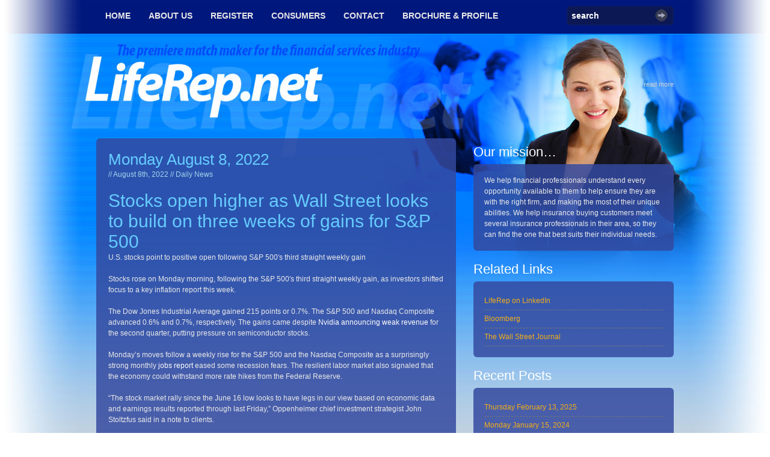

--- FILE ---
content_type: text/html; charset=UTF-8
request_url: https://liferep.net/?p=2518
body_size: 9511
content:
<!DOCTYPE html PUBLIC "-//W3C//DTD XHTML 1.0 Transitional//EN" "http://www.w3.org/TR/xhtml1/DTD/xhtml1-transitional.dtd">
<html xmlns="http://www.w3.org/1999/xhtml">
<head profile="http://gmpg.org/xfn/11">

<title>Monday August 8, 2022 | Liferep.net</title>
<meta http-equiv="Content-Type" content="text/html; charset=UTF-8" />

<link rel="stylesheet" type="text/css" href="https://liferep.net/wp-content/themes/irresistible/style.css" media="screen" />
<!--[if lte IE 7]><link rel="stylesheet" type="text/css" href="https://liferep.net/wp-content/themes/irresistible/ie.css" /><![endif]-->
<!--[if IE 6]>
<script src="https://liferep.net/wp-content/themes/irresistible/includes/js/pngfix.js"></script>
<script src="https://liferep.net/wp-content/themes/irresistible/includes/js/menu.js"></script>
<![endif]-->

<link rel="alternate" type="application/rss+xml" title="RSS 2.0" href="feed://www.businessinsurance.com/section/rss?feed=ISSUE" />
<link rel="pingback" href="https://liferep.net/xmlrpc.php" />

<meta name='robots' content='max-image-preview:large' />
	<style>img:is([sizes="auto" i], [sizes^="auto," i]) { contain-intrinsic-size: 3000px 1500px }</style>
	<script type="text/javascript">
/* <![CDATA[ */
window._wpemojiSettings = {"baseUrl":"https:\/\/s.w.org\/images\/core\/emoji\/16.0.1\/72x72\/","ext":".png","svgUrl":"https:\/\/s.w.org\/images\/core\/emoji\/16.0.1\/svg\/","svgExt":".svg","source":{"concatemoji":"https:\/\/liferep.net\/wp-includes\/js\/wp-emoji-release.min.js?ver=6.8.3"}};
/*! This file is auto-generated */
!function(s,n){var o,i,e;function c(e){try{var t={supportTests:e,timestamp:(new Date).valueOf()};sessionStorage.setItem(o,JSON.stringify(t))}catch(e){}}function p(e,t,n){e.clearRect(0,0,e.canvas.width,e.canvas.height),e.fillText(t,0,0);var t=new Uint32Array(e.getImageData(0,0,e.canvas.width,e.canvas.height).data),a=(e.clearRect(0,0,e.canvas.width,e.canvas.height),e.fillText(n,0,0),new Uint32Array(e.getImageData(0,0,e.canvas.width,e.canvas.height).data));return t.every(function(e,t){return e===a[t]})}function u(e,t){e.clearRect(0,0,e.canvas.width,e.canvas.height),e.fillText(t,0,0);for(var n=e.getImageData(16,16,1,1),a=0;a<n.data.length;a++)if(0!==n.data[a])return!1;return!0}function f(e,t,n,a){switch(t){case"flag":return n(e,"\ud83c\udff3\ufe0f\u200d\u26a7\ufe0f","\ud83c\udff3\ufe0f\u200b\u26a7\ufe0f")?!1:!n(e,"\ud83c\udde8\ud83c\uddf6","\ud83c\udde8\u200b\ud83c\uddf6")&&!n(e,"\ud83c\udff4\udb40\udc67\udb40\udc62\udb40\udc65\udb40\udc6e\udb40\udc67\udb40\udc7f","\ud83c\udff4\u200b\udb40\udc67\u200b\udb40\udc62\u200b\udb40\udc65\u200b\udb40\udc6e\u200b\udb40\udc67\u200b\udb40\udc7f");case"emoji":return!a(e,"\ud83e\udedf")}return!1}function g(e,t,n,a){var r="undefined"!=typeof WorkerGlobalScope&&self instanceof WorkerGlobalScope?new OffscreenCanvas(300,150):s.createElement("canvas"),o=r.getContext("2d",{willReadFrequently:!0}),i=(o.textBaseline="top",o.font="600 32px Arial",{});return e.forEach(function(e){i[e]=t(o,e,n,a)}),i}function t(e){var t=s.createElement("script");t.src=e,t.defer=!0,s.head.appendChild(t)}"undefined"!=typeof Promise&&(o="wpEmojiSettingsSupports",i=["flag","emoji"],n.supports={everything:!0,everythingExceptFlag:!0},e=new Promise(function(e){s.addEventListener("DOMContentLoaded",e,{once:!0})}),new Promise(function(t){var n=function(){try{var e=JSON.parse(sessionStorage.getItem(o));if("object"==typeof e&&"number"==typeof e.timestamp&&(new Date).valueOf()<e.timestamp+604800&&"object"==typeof e.supportTests)return e.supportTests}catch(e){}return null}();if(!n){if("undefined"!=typeof Worker&&"undefined"!=typeof OffscreenCanvas&&"undefined"!=typeof URL&&URL.createObjectURL&&"undefined"!=typeof Blob)try{var e="postMessage("+g.toString()+"("+[JSON.stringify(i),f.toString(),p.toString(),u.toString()].join(",")+"));",a=new Blob([e],{type:"text/javascript"}),r=new Worker(URL.createObjectURL(a),{name:"wpTestEmojiSupports"});return void(r.onmessage=function(e){c(n=e.data),r.terminate(),t(n)})}catch(e){}c(n=g(i,f,p,u))}t(n)}).then(function(e){for(var t in e)n.supports[t]=e[t],n.supports.everything=n.supports.everything&&n.supports[t],"flag"!==t&&(n.supports.everythingExceptFlag=n.supports.everythingExceptFlag&&n.supports[t]);n.supports.everythingExceptFlag=n.supports.everythingExceptFlag&&!n.supports.flag,n.DOMReady=!1,n.readyCallback=function(){n.DOMReady=!0}}).then(function(){return e}).then(function(){var e;n.supports.everything||(n.readyCallback(),(e=n.source||{}).concatemoji?t(e.concatemoji):e.wpemoji&&e.twemoji&&(t(e.twemoji),t(e.wpemoji)))}))}((window,document),window._wpemojiSettings);
/* ]]> */
</script>
<style id='wp-emoji-styles-inline-css' type='text/css'>

	img.wp-smiley, img.emoji {
		display: inline !important;
		border: none !important;
		box-shadow: none !important;
		height: 1em !important;
		width: 1em !important;
		margin: 0 0.07em !important;
		vertical-align: -0.1em !important;
		background: none !important;
		padding: 0 !important;
	}
</style>
<link rel='stylesheet' id='wp-block-library-css' href='https://liferep.net/wp-includes/css/dist/block-library/style.min.css?ver=6.8.3' type='text/css' media='all' />
<style id='classic-theme-styles-inline-css' type='text/css'>
/*! This file is auto-generated */
.wp-block-button__link{color:#fff;background-color:#32373c;border-radius:9999px;box-shadow:none;text-decoration:none;padding:calc(.667em + 2px) calc(1.333em + 2px);font-size:1.125em}.wp-block-file__button{background:#32373c;color:#fff;text-decoration:none}
</style>
<style id='global-styles-inline-css' type='text/css'>
:root{--wp--preset--aspect-ratio--square: 1;--wp--preset--aspect-ratio--4-3: 4/3;--wp--preset--aspect-ratio--3-4: 3/4;--wp--preset--aspect-ratio--3-2: 3/2;--wp--preset--aspect-ratio--2-3: 2/3;--wp--preset--aspect-ratio--16-9: 16/9;--wp--preset--aspect-ratio--9-16: 9/16;--wp--preset--color--black: #000000;--wp--preset--color--cyan-bluish-gray: #abb8c3;--wp--preset--color--white: #ffffff;--wp--preset--color--pale-pink: #f78da7;--wp--preset--color--vivid-red: #cf2e2e;--wp--preset--color--luminous-vivid-orange: #ff6900;--wp--preset--color--luminous-vivid-amber: #fcb900;--wp--preset--color--light-green-cyan: #7bdcb5;--wp--preset--color--vivid-green-cyan: #00d084;--wp--preset--color--pale-cyan-blue: #8ed1fc;--wp--preset--color--vivid-cyan-blue: #0693e3;--wp--preset--color--vivid-purple: #9b51e0;--wp--preset--gradient--vivid-cyan-blue-to-vivid-purple: linear-gradient(135deg,rgba(6,147,227,1) 0%,rgb(155,81,224) 100%);--wp--preset--gradient--light-green-cyan-to-vivid-green-cyan: linear-gradient(135deg,rgb(122,220,180) 0%,rgb(0,208,130) 100%);--wp--preset--gradient--luminous-vivid-amber-to-luminous-vivid-orange: linear-gradient(135deg,rgba(252,185,0,1) 0%,rgba(255,105,0,1) 100%);--wp--preset--gradient--luminous-vivid-orange-to-vivid-red: linear-gradient(135deg,rgba(255,105,0,1) 0%,rgb(207,46,46) 100%);--wp--preset--gradient--very-light-gray-to-cyan-bluish-gray: linear-gradient(135deg,rgb(238,238,238) 0%,rgb(169,184,195) 100%);--wp--preset--gradient--cool-to-warm-spectrum: linear-gradient(135deg,rgb(74,234,220) 0%,rgb(151,120,209) 20%,rgb(207,42,186) 40%,rgb(238,44,130) 60%,rgb(251,105,98) 80%,rgb(254,248,76) 100%);--wp--preset--gradient--blush-light-purple: linear-gradient(135deg,rgb(255,206,236) 0%,rgb(152,150,240) 100%);--wp--preset--gradient--blush-bordeaux: linear-gradient(135deg,rgb(254,205,165) 0%,rgb(254,45,45) 50%,rgb(107,0,62) 100%);--wp--preset--gradient--luminous-dusk: linear-gradient(135deg,rgb(255,203,112) 0%,rgb(199,81,192) 50%,rgb(65,88,208) 100%);--wp--preset--gradient--pale-ocean: linear-gradient(135deg,rgb(255,245,203) 0%,rgb(182,227,212) 50%,rgb(51,167,181) 100%);--wp--preset--gradient--electric-grass: linear-gradient(135deg,rgb(202,248,128) 0%,rgb(113,206,126) 100%);--wp--preset--gradient--midnight: linear-gradient(135deg,rgb(2,3,129) 0%,rgb(40,116,252) 100%);--wp--preset--font-size--small: 13px;--wp--preset--font-size--medium: 20px;--wp--preset--font-size--large: 36px;--wp--preset--font-size--x-large: 42px;--wp--preset--spacing--20: 0.44rem;--wp--preset--spacing--30: 0.67rem;--wp--preset--spacing--40: 1rem;--wp--preset--spacing--50: 1.5rem;--wp--preset--spacing--60: 2.25rem;--wp--preset--spacing--70: 3.38rem;--wp--preset--spacing--80: 5.06rem;--wp--preset--shadow--natural: 6px 6px 9px rgba(0, 0, 0, 0.2);--wp--preset--shadow--deep: 12px 12px 50px rgba(0, 0, 0, 0.4);--wp--preset--shadow--sharp: 6px 6px 0px rgba(0, 0, 0, 0.2);--wp--preset--shadow--outlined: 6px 6px 0px -3px rgba(255, 255, 255, 1), 6px 6px rgba(0, 0, 0, 1);--wp--preset--shadow--crisp: 6px 6px 0px rgba(0, 0, 0, 1);}:where(.is-layout-flex){gap: 0.5em;}:where(.is-layout-grid){gap: 0.5em;}body .is-layout-flex{display: flex;}.is-layout-flex{flex-wrap: wrap;align-items: center;}.is-layout-flex > :is(*, div){margin: 0;}body .is-layout-grid{display: grid;}.is-layout-grid > :is(*, div){margin: 0;}:where(.wp-block-columns.is-layout-flex){gap: 2em;}:where(.wp-block-columns.is-layout-grid){gap: 2em;}:where(.wp-block-post-template.is-layout-flex){gap: 1.25em;}:where(.wp-block-post-template.is-layout-grid){gap: 1.25em;}.has-black-color{color: var(--wp--preset--color--black) !important;}.has-cyan-bluish-gray-color{color: var(--wp--preset--color--cyan-bluish-gray) !important;}.has-white-color{color: var(--wp--preset--color--white) !important;}.has-pale-pink-color{color: var(--wp--preset--color--pale-pink) !important;}.has-vivid-red-color{color: var(--wp--preset--color--vivid-red) !important;}.has-luminous-vivid-orange-color{color: var(--wp--preset--color--luminous-vivid-orange) !important;}.has-luminous-vivid-amber-color{color: var(--wp--preset--color--luminous-vivid-amber) !important;}.has-light-green-cyan-color{color: var(--wp--preset--color--light-green-cyan) !important;}.has-vivid-green-cyan-color{color: var(--wp--preset--color--vivid-green-cyan) !important;}.has-pale-cyan-blue-color{color: var(--wp--preset--color--pale-cyan-blue) !important;}.has-vivid-cyan-blue-color{color: var(--wp--preset--color--vivid-cyan-blue) !important;}.has-vivid-purple-color{color: var(--wp--preset--color--vivid-purple) !important;}.has-black-background-color{background-color: var(--wp--preset--color--black) !important;}.has-cyan-bluish-gray-background-color{background-color: var(--wp--preset--color--cyan-bluish-gray) !important;}.has-white-background-color{background-color: var(--wp--preset--color--white) !important;}.has-pale-pink-background-color{background-color: var(--wp--preset--color--pale-pink) !important;}.has-vivid-red-background-color{background-color: var(--wp--preset--color--vivid-red) !important;}.has-luminous-vivid-orange-background-color{background-color: var(--wp--preset--color--luminous-vivid-orange) !important;}.has-luminous-vivid-amber-background-color{background-color: var(--wp--preset--color--luminous-vivid-amber) !important;}.has-light-green-cyan-background-color{background-color: var(--wp--preset--color--light-green-cyan) !important;}.has-vivid-green-cyan-background-color{background-color: var(--wp--preset--color--vivid-green-cyan) !important;}.has-pale-cyan-blue-background-color{background-color: var(--wp--preset--color--pale-cyan-blue) !important;}.has-vivid-cyan-blue-background-color{background-color: var(--wp--preset--color--vivid-cyan-blue) !important;}.has-vivid-purple-background-color{background-color: var(--wp--preset--color--vivid-purple) !important;}.has-black-border-color{border-color: var(--wp--preset--color--black) !important;}.has-cyan-bluish-gray-border-color{border-color: var(--wp--preset--color--cyan-bluish-gray) !important;}.has-white-border-color{border-color: var(--wp--preset--color--white) !important;}.has-pale-pink-border-color{border-color: var(--wp--preset--color--pale-pink) !important;}.has-vivid-red-border-color{border-color: var(--wp--preset--color--vivid-red) !important;}.has-luminous-vivid-orange-border-color{border-color: var(--wp--preset--color--luminous-vivid-orange) !important;}.has-luminous-vivid-amber-border-color{border-color: var(--wp--preset--color--luminous-vivid-amber) !important;}.has-light-green-cyan-border-color{border-color: var(--wp--preset--color--light-green-cyan) !important;}.has-vivid-green-cyan-border-color{border-color: var(--wp--preset--color--vivid-green-cyan) !important;}.has-pale-cyan-blue-border-color{border-color: var(--wp--preset--color--pale-cyan-blue) !important;}.has-vivid-cyan-blue-border-color{border-color: var(--wp--preset--color--vivid-cyan-blue) !important;}.has-vivid-purple-border-color{border-color: var(--wp--preset--color--vivid-purple) !important;}.has-vivid-cyan-blue-to-vivid-purple-gradient-background{background: var(--wp--preset--gradient--vivid-cyan-blue-to-vivid-purple) !important;}.has-light-green-cyan-to-vivid-green-cyan-gradient-background{background: var(--wp--preset--gradient--light-green-cyan-to-vivid-green-cyan) !important;}.has-luminous-vivid-amber-to-luminous-vivid-orange-gradient-background{background: var(--wp--preset--gradient--luminous-vivid-amber-to-luminous-vivid-orange) !important;}.has-luminous-vivid-orange-to-vivid-red-gradient-background{background: var(--wp--preset--gradient--luminous-vivid-orange-to-vivid-red) !important;}.has-very-light-gray-to-cyan-bluish-gray-gradient-background{background: var(--wp--preset--gradient--very-light-gray-to-cyan-bluish-gray) !important;}.has-cool-to-warm-spectrum-gradient-background{background: var(--wp--preset--gradient--cool-to-warm-spectrum) !important;}.has-blush-light-purple-gradient-background{background: var(--wp--preset--gradient--blush-light-purple) !important;}.has-blush-bordeaux-gradient-background{background: var(--wp--preset--gradient--blush-bordeaux) !important;}.has-luminous-dusk-gradient-background{background: var(--wp--preset--gradient--luminous-dusk) !important;}.has-pale-ocean-gradient-background{background: var(--wp--preset--gradient--pale-ocean) !important;}.has-electric-grass-gradient-background{background: var(--wp--preset--gradient--electric-grass) !important;}.has-midnight-gradient-background{background: var(--wp--preset--gradient--midnight) !important;}.has-small-font-size{font-size: var(--wp--preset--font-size--small) !important;}.has-medium-font-size{font-size: var(--wp--preset--font-size--medium) !important;}.has-large-font-size{font-size: var(--wp--preset--font-size--large) !important;}.has-x-large-font-size{font-size: var(--wp--preset--font-size--x-large) !important;}
:where(.wp-block-post-template.is-layout-flex){gap: 1.25em;}:where(.wp-block-post-template.is-layout-grid){gap: 1.25em;}
:where(.wp-block-columns.is-layout-flex){gap: 2em;}:where(.wp-block-columns.is-layout-grid){gap: 2em;}
:root :where(.wp-block-pullquote){font-size: 1.5em;line-height: 1.6;}
</style>
<link rel='stylesheet' id='contact-form-7-css' href='https://liferep.net/wp-content/plugins/contact-form-7/includes/css/styles.css?ver=6.1.4' type='text/css' media='all' />
<script type="text/javascript" src="https://liferep.net/wp-includes/js/jquery/jquery.min.js?ver=3.7.1" id="jquery-core-js"></script>
<script type="text/javascript" src="https://liferep.net/wp-includes/js/jquery/jquery-migrate.min.js?ver=3.4.1" id="jquery-migrate-js"></script>
<script type="text/javascript" src="https://liferep.net/wp-content/themes/irresistible/includes/js/tabs.js?ver=6.8.3" id="tabs-js"></script>
<script type="text/javascript" src="https://liferep.net/wp-content/themes/irresistible/includes/js/superfish.js?ver=6.8.3" id="superfish-js"></script>
<link rel="https://api.w.org/" href="https://liferep.net/index.php?rest_route=/" /><link rel="alternate" title="JSON" type="application/json" href="https://liferep.net/index.php?rest_route=/wp/v2/posts/2518" /><link rel="EditURI" type="application/rsd+xml" title="RSD" href="https://liferep.net/xmlrpc.php?rsd" />
<meta name="generator" content="WordPress 6.8.3" />
<link rel="canonical" href="https://liferep.net/?p=2518" />
<link rel='shortlink' href='https://liferep.net/?p=2518' />
<link rel="alternate" title="oEmbed (JSON)" type="application/json+oembed" href="https://liferep.net/index.php?rest_route=%2Foembed%2F1.0%2Fembed&#038;url=https%3A%2F%2Fliferep.net%2F%3Fp%3D2518" />
<link rel="alternate" title="oEmbed (XML)" type="text/xml+oembed" href="https://liferep.net/index.php?rest_route=%2Foembed%2F1.0%2Fembed&#038;url=https%3A%2F%2Fliferep.net%2F%3Fp%3D2518&#038;format=xml" />
<style data-context="foundation-flickity-css">/*! Flickity v2.0.2
http://flickity.metafizzy.co
---------------------------------------------- */.flickity-enabled{position:relative}.flickity-enabled:focus{outline:0}.flickity-viewport{overflow:hidden;position:relative;height:100%}.flickity-slider{position:absolute;width:100%;height:100%}.flickity-enabled.is-draggable{-webkit-tap-highlight-color:transparent;tap-highlight-color:transparent;-webkit-user-select:none;-moz-user-select:none;-ms-user-select:none;user-select:none}.flickity-enabled.is-draggable .flickity-viewport{cursor:move;cursor:-webkit-grab;cursor:grab}.flickity-enabled.is-draggable .flickity-viewport.is-pointer-down{cursor:-webkit-grabbing;cursor:grabbing}.flickity-prev-next-button{position:absolute;top:50%;width:44px;height:44px;border:none;border-radius:50%;background:#fff;background:hsla(0,0%,100%,.75);cursor:pointer;-webkit-transform:translateY(-50%);transform:translateY(-50%)}.flickity-prev-next-button:hover{background:#fff}.flickity-prev-next-button:focus{outline:0;box-shadow:0 0 0 5px #09f}.flickity-prev-next-button:active{opacity:.6}.flickity-prev-next-button.previous{left:10px}.flickity-prev-next-button.next{right:10px}.flickity-rtl .flickity-prev-next-button.previous{left:auto;right:10px}.flickity-rtl .flickity-prev-next-button.next{right:auto;left:10px}.flickity-prev-next-button:disabled{opacity:.3;cursor:auto}.flickity-prev-next-button svg{position:absolute;left:20%;top:20%;width:60%;height:60%}.flickity-prev-next-button .arrow{fill:#333}.flickity-page-dots{position:absolute;width:100%;bottom:-25px;padding:0;margin:0;list-style:none;text-align:center;line-height:1}.flickity-rtl .flickity-page-dots{direction:rtl}.flickity-page-dots .dot{display:inline-block;width:10px;height:10px;margin:0 8px;background:#333;border-radius:50%;opacity:.25;cursor:pointer}.flickity-page-dots .dot.is-selected{opacity:1}</style><style data-context="foundation-slideout-css">.slideout-menu{position:fixed;left:0;top:0;bottom:0;right:auto;z-index:0;width:256px;overflow-y:auto;-webkit-overflow-scrolling:touch;display:none}.slideout-menu.pushit-right{left:auto;right:0}.slideout-panel{position:relative;z-index:1;will-change:transform}.slideout-open,.slideout-open .slideout-panel,.slideout-open body{overflow:hidden}.slideout-open .slideout-menu{display:block}.pushit{display:none}</style>
<!-- Alt Stylesheet -->
<link href="https://liferep.net/wp-content/themes/irresistible/styles/default.css" rel="stylesheet" type="text/css" />

<!-- Custom Favicon -->
<link rel="shortcut icon" href="https://liferep.net/wp-content/uploads/2015/03/flavicon1.ico"/>

<!-- Woo Shortcodes CSS -->
<link href="https://liferep.net/wp-content/themes/irresistible/functions/css/shortcodes.css" rel="stylesheet" type="text/css" />

<!-- Custom Stylesheet -->
<link href="https://liferep.net/wp-content/themes/irresistible/custom.css" rel="stylesheet" type="text/css" />

<!-- Theme version -->
<meta name="generator" content="Irresistible 2.4.2" />
<meta name="generator" content="WooFramework 6.1.2" />
<style>.ios7.web-app-mode.has-fixed header{ background-color: rgba(96,153,255,.88);}</style>
<script type="text/javascript"> 
  jQuery("#idTabs").idTabs(); 
</script>            

</head>

<body class="wp-singular post-template-default single single-post postid-2518 single-format-standard wp-theme-irresistible woothemes chrome alt-style-default">

	<div id="wrap">

		<div id="header">
			            <ul id="nav" class="nav">
								<li><a href="https://liferep.net/">Home</a></li>
				<li class="page_item page-item-2"><a href="https://liferep.net/?page_id=2">About Us</a></li>
<li class="page_item page-item-20"><a href="https://liferep.net/?page_id=20">Register</a></li>
<li class="page_item page-item-59"><a href="https://liferep.net/?page_id=59">Consumers</a></li>
<li class="page_item page-item-68"><a href="https://liferep.net/?page_id=68">Contact</a></li>
<li class="page_item page-item-1796"><a href="https://liferep.net/?page_id=1796">Brochure &#038; Profile</a></li>
							</ul>
						<form id="topSearch" class="search" method="get" action="https://liferep.net">
					
				<p class="fields">
					<input type="text" value="search" name="s" id="s" onfocus="if (this.value == 'search') {this.value = '';}" onblur="if (this.value == '') {this.value = 'search';}" />
					<button class="replace" type="submit" name="submit">Search</button>
				</p>

			</form>
			
            <div id="logo">
                <a href="https://liferep.net" title="The premiere match maker for the financial services industry"><img class="title" src="https://liferep.net/wp-content/themes/irresistible/images/logo.png" alt="Liferep.net" /></a>
                <h1 class="replace"><a href="https://liferep.net">Liferep.net</a></h1>	
                		
            </div>
            
			<div id="hi">
			
				<p class="nomargin"></p>
				
				<p><a href="https://liferep.net/?page_id=2">read more</a></p>
			
			</div>
			
		</div>
		
    <div id="content">
    
        <div id="main">
        
            <div class="box1 clearfix">
                <div class="post clearfix">
            
                
                <h2>Monday August 8, 2022</h2> 
                <p class="txt0"> // August 8th, 2022 // <a href="https://liferep.net/?cat=1" rel="category">Daily News</a></p>
                        
                
<h1 class="wp-block-heading">Stocks open higher as Wall Street looks to build on three weeks of gains for S&amp;P 500</h1>



<p>U.S. stocks point to positive open following S&amp;P 500′s third straight weekly gain</p>



<p>Stocks rose on Monday morning, following the S&amp;P 500′s third&nbsp;straight weekly gain, as investors shifted focus to a key inflation report this week.</p>



<p>The Dow Jones Industrial Average gained 215 points or 0.7%. The S&amp;P 500 and Nasdaq Composite advanced 0.6% and 0.7%, respectively. The gains came despite&nbsp;<a href="https://www.cnbc.com/2022/08/07/stock-market-news-futures-open-to-close.html#107100336-nXqRi7uw6">Nvidia announcing weak revenue</a>&nbsp;for the second quarter, putting pressure on semiconductor stocks.</p>



<p>Monday’s moves follow a weekly rise for the S&amp;P 500 and the Nasdaq Composite as a surprisingly strong monthly&nbsp;<a href="https://www.cnbc.com/2022/08/05/jobs-report-july-2022-528000.html">jobs report</a>&nbsp;eased some recession fears. The resilient labor market also signaled that the economy could withstand more rate hikes from the Federal Reserve.</p>



<p>“The stock market rally since the June 16 low looks to have legs in our view based on economic data and earnings results reported through last Friday,” Oppenheimer chief investment strategist John Stoltzfus said in a note to clients.</p>



<p>Some clean energy related shares gained&nbsp;<a href="https://www.cnbc.com/2022/08/07/stock-market-news-futures-open-to-close.html#107100215-mscGkft9_">after the Senate passed a $430 billion climate bill</a>, the Inflation Reduction Act, which is expected to be passed by the House later this week. The Invesco Solar ETF was higher by 4% in early trading.</p>



<p>A new reading for the consumer price index, slated for release Wednesday, will give investors more clarification about the central bank’s next move at its policy meeting in September. Traders are now pricing in a higher likelihood of a&nbsp;<a href="https://www.cnbc.com/2022/08/07/stock-market-news-futures-open-to-close.html#107100148-3-C-t4ptt">0.75 percentage point hike</a>&nbsp;next month, which would be the third straight increase of that magnitude.</p>



<p>Headline CPI, which includes energy and food, is expected to dip to 8.7% in July, from a 40-year high of 9.1% in June, according to Dow Jones estimates.</p>
                
                
                </div>

            </div>
                            
        
<!-- You can start editing here. -->


	<div id="comments_wrap">
		<!-- If comments are closed. -->
		<p class="nocomments">Comments are closed.</p>
</div> <!-- end #comments_wrap -->

	

<div id="respond">

</div> <!-- end #respond -->
            
        </div><!-- / #main -->
			
<div id="sidebar" >

    <!-- Add you sidebar manual code here to show above the widgets -->
    <div class="widgetized">
			
    </div>	           
    <!-- Add you sidebar manual code here to show below the widgets -->	

    <!-- Sidebar Video -->    
    
    <!-- Sidebar Tabs -->
        
    <!-- Add you sidebar manual code here to show above the widgets -->
    <div class="widgetized">
		<div id="text-3" class=""><h3>Our mission&#8230;</h3><div class="list3 box1">			<div class="textwidget">We help financial professionals understand every opportunity available to them to help ensure they are with the right firm, and making the most of their unique abilities.

We help insurance buying customers meet several insurance professionals in their area, so they can find the one that best suits their individual needs.</div>
		</div></div><div id="linkcat-2" class=""><h3>Related Links</h3><div class="list3 box1">
	<ul class='xoxo blogroll'>
<li><a href="http://www.linkedin.com/company/LifeRep" title="Our Company Linkedin Page.  ">LifeRep on LinkedIn</a></li>
<li><a href="http://www.bloomberg.com/">Bloomberg</a></li>
<li><a href="http://online.wsj.com/home-page" target="_blank">The Wall Street Journal</a></li>

	</ul>
</div></div>

		<div id="recent-posts-2" class="">
		<h3>Recent Posts</h3><div class="list3 box1">
		<ul>
											<li>
					<a href="https://liferep.net/?p=2585">Thursday February 13, 2025</a>
									</li>
											<li>
					<a href="https://liferep.net/?p=2582">Monday January 15, 2024</a>
									</li>
											<li>
					<a href="https://liferep.net/?p=2579">Thursday January 11, 2024</a>
									</li>
											<li>
					<a href="https://liferep.net/?p=2577">Monday January 8, 2024</a>
									</li>
											<li>
					<a href="https://liferep.net/?p=2575">Thursday January 4, 2024</a>
									</li>
					</ul>

		</div></div><div id="rss-5" class=""><h3><a class="rsswidget rss-widget-feed" href="http://fasuccess.libsyn.com/rss"><img class="rss-widget-icon" style="border:0" width="14" height="14" src="https://liferep.net/wp-includes/images/rss.png" alt="RSS" loading="lazy" /></a> <a class="rsswidget rss-widget-title" href="https://www.kitces.com/podcast/">Financial Advisor Success</a></h3><div class="list3 box1"><ul><li><a class='rsswidget' href='https://fasuccess.libsyn.com/ep-474-gaining-the-skills-experience-and-team-needed-to-serve-uhnw-clients-effectively-with-blair-duquesnay'>Ep 474: Gaining The Skills, Experience, And Team Needed To Serve UHNW Clients Effectively with Blair duQuesnay</a> <span class="rss-date">January 27, 2026</span><div class="rssSummary">Serving ultra-high-net-worth families requires more than technical expertise. It demands deep attention to detail, a strong supporting team, and a planning approach capable of navigating complex tax, estate, and investment structures. This episode explores what it really takes for advisors to successfully move &#039;upmarket&#039; and support clients whose financial lives involve high stakes, fast-moving parts, [&hellip;]</div> <cite>Michael Kitces</cite></li><li><a class='rsswidget' href='https://fasuccess.libsyn.com/ep-472-defending-against-ai-by-focusing-on-the-uniquely-human-aspects-of-fiduciary-life-planning-with-george-kinder'>Ep 473: Defending Against AI By Focusing On The Uniquely Human Aspects Of (Fiduciary) Life Planning with George Kinder</a> <span class="rss-date">January 20, 2026</span><div class="rssSummary">Amidst speculation that Artificial Intelligence-powered software could take business from human advisors, some of the most meaningful work advisors do involves something software can&#039;t replicate: deep human-to-human connection. This episode explores how life planning, active listening, and values-based discovery can help clients articulate what truly matters and achieve a sense of freedom that goes beyond [&hellip;]</div> <cite>Michael Kitces</cite></li></ul></div></div><div id="rss-4" class=""><h3><a class="rsswidget rss-widget-feed" href="https://www.investopedia.com/feedbuilder/feed/getfeed?feedName=rss_articles"><img class="rss-widget-icon" style="border:0" width="14" height="14" src="https://liferep.net/wp-includes/images/rss.png" alt="RSS" loading="lazy" /></a> <a class="rsswidget rss-widget-title" href="">Investopedia</a></h3><div class="list3 box1"></div></div><div id="rss-3" class=""><h3><a class="rsswidget rss-widget-feed" href="http://economix.blogs.nytimes.com/"><img class="rss-widget-icon" style="border:0" width="14" height="14" src="https://liferep.net/wp-includes/images/rss.png" alt="RSS" loading="lazy" /></a> <a class="rsswidget rss-widget-title" href="https://www.nytimes.com/section/upshot">NY Times Economix</a></h3><div class="list3 box1"><ul><li><a class='rsswidget' href='https://www.nytimes.com/interactive/2026/upshot/snow-forecast-totals-lookup.html'>How Much Snow Will You Get in the Winter Storm?</a> <span class="rss-date">January 30, 2026</span><div class="rssSummary">Type in your community to see the full range of possibilities in the next few days.</div> <cite>Aatish Bhatia, Josh Katz, Margot Sanger-Katz and Samuel Jacoby</cite></li><li><a class='rsswidget' href='https://www.nytimes.com/2026/01/28/upshot/poll-affordability-housing-prices.html'>What Americans Really Mean by ‘Affordability’</a> <span class="rss-date">January 29, 2026</span><div class="rssSummary">A few key necessities are driving dissatisfaction, particularly among the young, our poll finds.</div> <cite>Nate Cohn</cite></li><li><a class='rsswidget' href='https://www.nytimes.com/2026/01/29/upshot/heat-pumps-cheaper-winter.html'>Why Some Cold States Are Making It Cheaper to Run a Heat Pump</a> <span class="rss-date">January 29, 2026</span><div class="rssSummary">New discounts can make heat pumps go from a bad investment to a good idea.</div> <cite>Francesca Paris</cite></li><li><a class='rsswidget' href='https://www.nytimes.com/interactive/2026/01/20/upshot/trump-speech-words-list.html'>How Trump Is Talking Differently in His Second Term</a> <span class="rss-date">January 27, 2026</span><div class="rssSummary">He’s speaking far more words in public than in 2017, but much less about Obamacare and much more about foreign countries.</div> <cite>Jonah Smith</cite></li><li><a class='rsswidget' href='https://www.nytimes.com/interactive/2026/01/23/upshot/flashback.html'>Flashback: Your Weekly History Quiz, Jan. 24, 2026</a> <span class="rss-date">January 24, 2026</span><div class="rssSummary">Can you sort 8 historical events?</div></li></ul></div></div><div id="rss-6" class=""><h3><a class="rsswidget rss-widget-feed" href="http://www.cnbc.com/id/19746125/device/rss/rss.xml#"><img class="rss-widget-icon" style="border:0" width="14" height="14" src="https://liferep.net/wp-includes/images/rss.png" alt="RSS" loading="lazy" /></a> <a class="rsswidget rss-widget-title" href="">CNBC</a></h3><div class="list3 box1"></div></div>	
    </div>	           
    <!-- Add you sidebar manual code here to show below the widgets -->			
                
</div><!-- / #sidebar -->
						
	</div><!-- / #content -->


	</div><!-- / #wrap -->

	<div id="footer">
		
		<div id="footerWrap">
		
			<p id="copy">Copyright &copy; 2026 <a href="#">Liferep.net</a>. All rights reserved.</p>
						<ul id="footerNav">
								<li class="page_item page-item-2"><a href="https://liferep.net/?page_id=2">About Us</a></li>
<li class="page_item page-item-20"><a href="https://liferep.net/?page_id=20">Register</a></li>
<li class="page_item page-item-59"><a href="https://liferep.net/?page_id=59">Consumers</a></li>
<li class="page_item page-item-68"><a href="https://liferep.net/?page_id=68">Contact</a></li>
<li class="page_item page-item-1796"><a href="https://liferep.net/?page_id=1796">Brochure &#038; Profile</a></li>
								<li><a href="http://www.woothemes.com" title="Irresistible Theme by WooThemes"><img src="https://liferep.net/wp-content/themes/irresistible/images/img_woothemes.jpg" width="87" height="21" alt="WooThemes" /></a></li>			
			</ul>
					</div><!-- / #footerWrap -->
	
	</div><!-- / #footer -->

<!-- Powered by WPtouch: 4.3.62 --><script type="text/javascript">

  var _gaq = _gaq || [];
  _gaq.push(['_setAccount', 'UA-9357731-14']);
  _gaq.push(['_trackPageview']);

  (function() {
    var ga = document.createElement('script'); ga.type = 'text/javascript'; ga.async = true;
    ga.src = ('https:' == document.location.protocol ? 'https://ssl' : 'http://www') + '.google-analytics.com/ga.js';
    var s = document.getElementsByTagName('script')[0]; s.parentNode.insertBefore(ga, s);
  })();

</script>
<script type="text/javascript" src="https://liferep.net/wp-includes/js/dist/hooks.min.js?ver=4d63a3d491d11ffd8ac6" id="wp-hooks-js"></script>
<script type="text/javascript" src="https://liferep.net/wp-includes/js/dist/i18n.min.js?ver=5e580eb46a90c2b997e6" id="wp-i18n-js"></script>
<script type="text/javascript" id="wp-i18n-js-after">
/* <![CDATA[ */
wp.i18n.setLocaleData( { 'text direction\u0004ltr': [ 'ltr' ] } );
/* ]]> */
</script>
<script type="text/javascript" src="https://liferep.net/wp-content/plugins/contact-form-7/includes/swv/js/index.js?ver=6.1.4" id="swv-js"></script>
<script type="text/javascript" id="contact-form-7-js-before">
/* <![CDATA[ */
var wpcf7 = {
    "api": {
        "root": "https:\/\/liferep.net\/index.php?rest_route=\/",
        "namespace": "contact-form-7\/v1"
    },
    "cached": 1
};
/* ]]> */
</script>
<script type="text/javascript" src="https://liferep.net/wp-content/plugins/contact-form-7/includes/js/index.js?ver=6.1.4" id="contact-form-7-js"></script>


</body>
</html>

--- FILE ---
content_type: text/css
request_url: https://liferep.net/wp-content/themes/irresistible/style.css
body_size: 3911
content:
/*  
Theme Name: Irresistible
Theme URI: http://www.woothemes.com/
Description: Irresistible by WooThemes
Version: 2.4.2
Author: WooThemes
Author URI: http://www.woothemes.com/

	Copyright: (c) 2009 WooThemes.
	License: GNU General Public License v2.0
	License URI: http://www.gnu.org/licenses/gpl-2.0.html

*/

/*------------------------------------------------------------------

1.	RESET
	Global reset for all HTML elements

------------------------------------------------------------------*/

* { font-family: inherit; font-size: 100%; font-style: inherit; font-weight: inherit; margin: 0; outline: 0; padding: 0; vertical-align: baseline; }
html { height: 100% }
body { background: #fff; color: #000; font-size: 100.01%; min-height: 101%; text-align: left; position: relative; }
img, fieldset, abbr, acronym { border: 0 }
table { border-collapse: collapse; border-spacing: 0; width: 100%; }
address, caption, cite, code, dfn, em, strong, var { font-style: normal; font-weight: normal; }
caption { text-align: left }
q:before, q:after, blockquote:before, blockquote:after { content: '' }
input, select, textarea, button { font-size: 1em; line-height: normal; width: auto; }
input, select { vertical-align: middle }
textarea { height: auto; overflow: auto; }
option { padding-left: 0.6em }
button { background: none; border: 0; cursor: pointer; text-align: center; }
ul, ol { list-style-type:none; }

/*------------------------------------------------------------------

2.	MAIN STYLES
	General definitions

--------------------------------------------------------------------

/*-------------------------------
2.a Tags defaults
---------------------------------
[?] Tags only. No classes or ID's here.
*/
	
body.woothemes {
	background: #ffffff url(images/irresistible3.jpg) no-repeat center 0;
	color: #e9e9e9;
	font-family: Arial, Helvetica, sans-serif;
	font-size: 12px;
	line-height: 18px;
}

p, ul, ol, table { margin: 0 0 18px }

em { color: #d9e3ea }


/* Headlines */
h1, h2, h3{
	font-weight: normal;
	line-height: normal;
	letter-spacing:0px;
}
h1 { font-size:30px; }
h2 { font-size:26px; }
h3 { font-size:22px; }
h4 { font-size:14px; }
h5 { font-size:12px; }
h6 { font-size:10px; }
h1, h2, h3 {
	color: #66ccff;
	font-family: Arial, Helvetica, sans-serif;
	margin-top: 15px;
}
h4 {
	color: #66ccff;
	font-family: Arial, Helvetica, sans-serif;
	font-size: 14px;
}


/* Anchors */
a, a:link, a:visited {
	color: #fff;
	text-decoration: none;
}
a:hover, a:active, a.active {
	text-decoration: underline;
}

/* Lists */
#main div.box1 ul {
	padding:20px;
	list-style:inside;
}
#main div.box1 ol {
	padding:20px;
	list-style:inside;
	list-style-type:decimal;
}
#sidebar .box1 { margin:7px 0 18px; padding: 18px; }
#sidebar #videos .box1 { margin: 0 0 20px; padding: 10px; }

#sidebar ul, #sidebar ol { 
	list-style-type:none;
}

blockquote {
	margin:15px 0; padding:10px 20px;
	border-bottom:1px solid #000;
	font:1.00em Arial, Helvetica, sans-serif; color:#fff;
	background:url(images/bg-box.png) repeat scroll 0 0 !important;
	background: #222;
}

/*-------------------------------
2.b Base layout
---------------------------------
[?] Mostly ID's. Classes & tags allowed.
*/

#wrap {
	margin: auto;
	text-align: left;
	width: 960px;
	position: relative;
}

	#header, #content, #footer {
		float: left; display: inline;
		clear: both;
		position: relative;
	}

	#header {
		height: 230px;
		width: 100%;
		z-index: 9999;
	}
		#logo { margin: 0 }

			#logo a {
				/* background: url(images/logo.png) no-repeat; */
				cursor: pointer;
				position: absolute;
				top: 126px; left: 7px;
				display:block;
			}

	#content {
		padding: 0 0 4em;
		width: 100%;
	}
		.home #main {
			float: left;
			width: 374px;
		}
		#main {
			float: left;
			width: 598px;
		}
		.home #sidebar {
			float: right;
			width: 543px;
		}
		#sidebar {
			float: right;
			width: 333px;			
		}
		#sidebar h3 { margin-top:10px; }
	
#footer {
	width: 100%; height: 65px;
	background: url(images/bg-footer.gif) repeat-x;
}
	#footerWrap {
		color: #dadada;
		width: 960px;
		margin: 0 auto;
		position: relative;
	}
	
	
/* Fix Footer Position */
#wrap {position: relative; min-height: 100%;}
html, body, * html #wrap {height: 100%;}
#content {padding-bottom: 100px;}
#footer {margin-top: -73px; bottom: -7px }


/*-------------------------------
2.c Navigations
-------------------------------*/

ul.nav { margin: 0 }

/* Main navigation */
#nav {
	height: 38px;
	width: 750px;
	position: absolute;
	top: 10px; left: 0;
}

#nav, #nav ul {
	padding: 0;
	margin: 0;
	list-style: none; 
	line-height: 1;
	z-index: 100;
}

#nav a {
	color: #e7e7e7;
	font-size: 14px;
	font-weight: bold;
	display: block;
	text-decoration: none;
	padding: 9px 15px;
	text-transform: uppercase;
}

#nav a:hover {
	color: #fff;
	background: url(images/bg-nav.png);
	-moz-border-radius: 6px;
	-khtml-border-radius: 6px;
	-webkit-border-radius: 6px;
	border-radius: 6px;
}

#nav li {
	float: left;
}

/* Style drop down list */

#nav li ul {
	position: absolute;
	width: 200px;
	left: -999em;
}

#nav li:hover ul, #nav li.sfhover ul {
	left: auto;
}

#nav li ul li a {
	background: url(images/bg-nav.png);
	line-height: 18px;
	font-size: 11px;
	color: #fff;
	width: 150px;
	-moz-border-radius: 6px;
	-khtml-border-radius: 6px;
	-webkit-border-radius: 6px;
	border-radius: 6px;	
}

#nav li ul li a:hover {
	background: #FFF;
	color:#222;
}

#nav li ul li a {
}

#nav li ul ul {
	margin: -35px 0 0 180px;
}

#nav li:hover ul ul, #nav li.sfhover ul ul {
	left: -999em;
}

#nav li:hover ul, #nav li li:hover ul, #nav li.sfhover ul, #nav li li.sfhover ul {
	left: auto;
}

/* IE7 Fix */

#nav li:hover, #nav li.hover {  
	position: static;
}

ul#footerNav {
	position: absolute;
	top: 27px; right: 0;
}
	ul#footerNav li {
		float: left; display: inline;
		margin-left: 15px;
	}


/*-------------------------------
2.d Elements, ID's & Classes
-------------------------------*/

#footer #footerWrap #copy {
	position: absolute;
	top: 27px; left: 0;
}
	#footer #footerWrap #copy a {
		color: #66ccff;
	}

div#hi {
	color: #2a2b2b;
	font: 18px/18px Georgia, "Times New Roman", Times, serif;
	text-align: right;
	width: 440px;
	position: absolute;
	top: 135px; right: 0;
}
	div#hi p a {
		color: #d0d0d0;
		font: 11px/11px Arial, Helvetica, sans-serif;
	}

h3#myWritings {
	background: url(images/bg-h2-mywritings.png) no-repeat;
	width: 242px; height: 47px;
	margin: 0 0 10px 12px;
}

h3#myVideos {
	background: url(images/bg-h2-myvideos.png) no-repeat;
	width: 138px; height: 33px;
	margin: 0 0 11px 12px;
}

h3#myPhotos {
	background: url(images/bg-h2-myphotos.png) no-repeat;
	width: 137px; height: 34px;
	margin: 0 0 10px;
}
h3#myPortfolio {
	background: url(images/bg-h2-myportfolio.png) no-repeat;
	width: 160px; height: 34px;
	margin: 0 0 10px;
}
h3#myLifestream {
	background: url(images/bg-h2-mylifestream.png) no-repeat;
	width: 189px; height: 34px;
	margin: 0 0 10px;
}
h3#myFavblog {
	background: url(images/bg-h2-myfavblog.png) no-repeat;
	width: 150px; height: 32px;
	margin: 0 0 10px;
}


h2.lifestream_date { display:none; } 
p.lifestream_credits { display:none; } 


div.box1, ol.commentlist li, form#comments { background: url(images/bg-box3.png) repeat !important; background: #111; }

div.box1 {
	-moz-border-radius: 6px;
	-khtml-border-radius: 6px;
	-webkit-border-radius: 6px;
	border-radius: 6px;
	margin: 0 0 20px;
	padding: 0px 20px;
}
	div.box1 ul, div.box1 ul.blog-list li p { margin: 0 }

		div.box1 ul.blog-list li {
			border-bottom: 1px dashed #3f566e;
			padding: 0 0 15px;
		}

	div.box1 p.link {
		text-align: right;
		margin: 0 0 15px;
	}
	
	div.box1 ul.left-list {
		float: left;
		width: 230px;
		padding: 10px 0 10px 10px;
	}

	div.box1 ul.right-list {
		float: right;
		width: 230px;
		padding: 10px 10px 10px 0;
	}
	
		div.box1 ul.left-list li, div.box1 ul.right-list li, div.box1 ul.list3 li {
			line-height: 13px;
			border-top: 1px dashed #3f566e;
			padding: 8px 0;
		}
		
		div.box1 ul.list3 {
			margin: 15px 0 0;
		}

		div.box1 ul.list3 li {
			padding: 15px 0;
		}
		
		div.box1 ul.list3 li ul {
			margin: 0;
			border: none !Important;
		}

		div.box1 ul.list3 li ul li {
			margin: 0 0 0 15px;
			padding: 15px 0 0;
			border: none !Important;
		}
		
		div.box1 ul.left-list li a, div.box1 ul.right-list li a, div.box1 ul.list3 li a { color: #dadada }

div.box2 {
	background-color: #141517;
	-moz-border-radius: 6px;
	-khtml-border-radius: 6px;
	-webkit-border-radius: 6px;
	border-radius: 6px;
	padding: 8px;
}

.txt0, .txt0 a, .continue { color: #a3d5ea;}

h4.txt1 {
	background: url(images/ico-1.gif) no-repeat 15px 3px;
	padding: 0 0 10px 45px;
}

#sidebar h3 {
	color: #fff;
	font-weight: normal;
}

#sidebar a {
	color: #f3ae19;
}

ol.commentlist  { margin:0; }

ol.commentlist li {
	-moz-border-radius: 6px;
	-khtml-border-radius: 6px;
	-webkit-border-radius: 6px;
	border-radius: 6px;
	margin: 0 0 10px;
	padding: 18px 20px 18px 20px;
	position: relative;
}
	ol.commentlist li p {	margin: 0 }

		ol.commentlist li img.avatar {
			float:right;
			padding:0 10px 0 10px;
		}

		ol.commentlist li p a { color: #66ccff; }
		
	ol.commentlist li ul li {
		padding: 15px 0px 5px 20px;
		margin:0;
	}

ol.commentlist .comment-meta a { color:#999; padding-bottom:5px; }
ol.commentlist .children { margin:0; }

h2.title { color: #fff; margin: 0 0 14px }

div.post { padding: 5px 0px }
.post strong { font-weight: 700;}
.post em { font-style: italic}


.home .post { border-bottom: 1px dashed #777777}

div.post img { border:1px dashed #888888; padding:5px !important; padding:0; }

.box1 .navigation { padding: 10px 0; }

h2.hd-page {
	margin: 20px 0;
}
div.box1 ul.list2 li, div.list3 li {
	line-height: 13px;
	border-bottom: 1px dashed #777;
	padding: 8px 0;
}
div.list3 .lifestream li { border:none; }


/*------------------------------------------------------------------

3.	FORMS
	Styles for forms only

--------------------------------------------------------------------

/*-------------------------------
3.a Form styles
-------------------------------*/

input.text, select.select, textarea.textarea
{
	border: 0;
	color: #000;
	padding: 7px;
}
input.text { width: 168px }
select.select { width: 200px }
textarea.textarea { width: 375px; height: 100px; background-color: #e9eef4 }

button.button {
	color: #fff;
	height: auto; width: auto;
	line-height: normal;
	white-space: nowrap;
}

/* General forms */
form.form {  }

	form.form ol.fieldset {	list-style: none }
	
		form.form ol.fieldset li.field {
			margin: 0 0 13px;
			position: relative;
		}
			form.form ol.fieldset li.field label {
				position: absolute;
				top: 5px; left: 195px;
			}
			
	form.form p.submit { margin: 0 }
	
	form.form p.submit input { padding: 5px 10px }


/* Search forms where button and text input are next to each other  */
form.search { /* nothing here */ }
	
	form.search p.fields { margin: 0 }

		form.search p.fields input, form.search p.fields button {
			display: inline;
			vertical-align: middle;
		}


/*-------------------------------
3.b Individual forms
-------------------------------*/

form#topSearch {
	background: url(images/bg-search.png) no-repeat;
	width: 178px; height: 32px;
	position: absolute;
	top: 10px; right: 0;
}
	form#topSearch p.fields input {
		color: #fff;
		font-size: 14px;
		font-weight: bold;
		width: 130px;
		background: none;
		overflow: hidden;
		border: none;
		position: absolute;
		top: 8px; left: 8px;
	}
		form#topSearch p.fields button {
			background: url(images/ico-search.png) no-repeat;
			width: 21px; height: 21px;
			border: none;
			position: absolute;
			top: 5px; right: 10px;
		}

form#comments {
	-moz-border-radius: 6px;
	-khtml-border-radius: 6px;
	-webkit-border-radius: 6px;
	border-radius: 6px;
	padding: 20px 30px;
}
		

/*------------------------------------------------------------------

4.	PLUGINS
	Predefined utilities

--------------------------------------------------------------------

/*-------------------------------
Sidebar Tabber
-------------------------------*/

ul.idTabs {
	width: 100%;
	padding: 0;
	margin: 0 0 0 10px;
}

ul.idTabs li {
	display: inline;
	margin-right:5px;
	float:left;
}

ul.idTabs li a {
	display:block;
	float:left;
	height:16px;
	margin:0 auto;
	padding:10px;
	text-align:left;
}

ul.idTabs li a.selected, ul.idTabs li a:hover {
	background: url(images/bg-box.png) repeat !important;
	background: #111;
	-moz-border-radius-topright: 6px;
	-moz-border-radius-topleft: 6px;
	-khtml-border-radius: 6px 6px 0 0;
	-webkit-border-top-right-radius: 6px;
	-webkit-border-top-left-radius: 6px;
	border-radius: 6px 6px 0 0;	
}
#tabs .inside {
	background: url(images/bg-box.png) repeat !important;
	background: #111;
	-moz-border-radius: 6px;
	-moz-border-radius: 6px;
	-khtml-border-radius: 6px;
	-webkit-border-radius: 6px;
	-webkit-border-radius: 6px;
	border-radius: 6px;	
}

#tabs .inside ul li {
	line-height: 13px;
	border-bottom: 1px dashed #555;
	padding: 15px 0;	
}
#tabs .inside ul#comm li {
	background:url(images/ico-6.gif) no-repeat left center;
	padding-left:28px;
}
#tabs .inside ul#pop li {
	background:url(images/ico-2.gif) no-repeat left center;
	padding-left:28px;
}


#tagcloud {
	padding:15px;
}
#tabs .inside ul{
	margin:0;
	padding:0px 15px 10px 15px !important;
}
.home #tabs {
	width:260px;
	float:left;
	margin:24px 0 20px;
}
.home div#myfavblog {
	width:260px;
	float:right;
}



/*-------------------------------
Widgets
-------------------------------*/


.widgetized .inside {
	background: url(images/bg-box.png) repeat !important;
	background: #111;
	-moz-border-radius-topright: 6px;
	-moz-border-radius-topleft: 6px;
	-khtml-border-radius: 6px 6px 0 0;
	-webkit-border-top-right-radius: 6px;
	-webkit-border-top-left-radius: 6px;
	border-radius: 6px 6px 0 0;	
}

table#wp-calendar { margin:0 !important; }

#wp-calendar caption {
	color: #fff;
	font-weight: normal;
	font-size: 22px;
	letter-spacing: -1px;
	margin: 0 0 10px;
	font-family: Georgia;
}

#wp-calendar thead {
	color: #6099ff;
	font-weight: bold !important;
}

#wp-calendar #next, #wp-calendar #prev {
	padding: 10px 0 0 !important;
}

#flickr {
	clear: both;
	margin: 0 0 20px 0;
	padding: 0 10px;
}

#flickr .flickr_badge_image a {
		float: left;
		display: inline;
		margin: 0 16px 15px 0;
		border: 1px dashed #888;
		padding: 5px;
}

#flickr .flickr_badge_image a:hover {
	border: 1px dashed #fff;
}
#browseFlickr{
	background: url(images/bg-flickr.png) no-repeat;
	width: 91px; height: 11px;
	margin: 0 25px 10px 12px;
	float:right;
}
#video {
	padding: 10px;
}

#sidebar #advert_125x125 { padding:30px 0 20px 30px; margin: 0 0 18px;	}
#sidebar #advert_125x125 img { margin:0 15px 5px 0; }

#portfolio {
	clear: both;
	margin: 0 0 20px 0;
	padding: 0 10px;
}

#portfolio a {
		float: left;
		display: inline;
		margin: 0 16px 15px 0;
		border: 1px dashed #888;
		padding: 5px;
}

#portfolio a:hover {
	border: 1px dashed #fff;
}


/*-------------------------------
Lifestream
-------------------------------*/

.list3 .first, .list3 h5 {
	font-weight: bold;
	font-size: 16px;
	margin: 0 0 15px;
	padding: 0 0 15px;
	border-bottom: 1px dashed #fff;
}

.list3 .lifestream-icon {
	float: left;
	padding: 0 15px 0 0;
}

.list3 .lifestream-post {
	font-size: 14px;
}

.list3 .lifestream-post p {
	margin: 0 !important;
}


/*-------------------------------
Utility classes
-------------------------------*/

.l { text-align: left }
.c { text-align: center }
.r { text-align: right }
.aligncenter { margin: 5px auto 15px auto;	display: block; }
.alignleft { margin: 5px 15px 5px 0; float: left; }
.alignright { margin: 5px 0px 5px 15px; float: right; }

.wrap, .col { float: left;	display: inline; position: relative; }
.wrap { clear: both }

.clear { clear: both }
.fl { float: left }
.fr { float: right }
.hide, .hidden, .anchor, .skip { display: none }
.nomargin { margin-bottom: 0 !important }
.noborder { border: 0 !important }
.top { margin-top: 0 !important }

.replace, .br { display: block; font-size: 1%; line-height: 0; text-align: left; text-indent: -10000px; }

.hr { background: #ccc; height: 1px; margin: 1.5em 0 }
.hr hr { display: none }

/*-------------------------------
Gravity forms
-------------------------------*/

.gfield { margin-bottom: 10px; }
.gform_wrapper .top_label .gfield_label { display:block;float:left; padding-right:20px; width: 50px; margin: 5px 0px 4px !important; }
.gform_wrapper input { padding: 9px 5px 9px 10px !important; }
.gform_wrapper .top_label input.large, .gform_wrapper .top_label select.large, .gform_wrapper .top_label textarea.textarea { width: 300px !important; padding: 9px 5px 9px 10px !important; }
.gform_wrapper .entry img, .gform_wrapper img.thumbnail { padding: 0px !important; border: 0px !important; }
ul.top_label .clear-multi { clear: none !important; }
.gform_wrapper .gfield_checkbox, .gform_wrapper .gfield_radio { margin-left: 50px !important; }
img.ui-datepicker-trigger { border: 0px !important; padding: 0px !important; }
.gform_wrapper .top_label input.large, .gform_wrapper .top_label select.large, .gform_wrapper .top_label textarea.textarea, .gform_wrapper input { background: url(images/bg-nav.png); border: 0px; color: white; }
.gform_wrapper input.button, .gform_wrapper input.button:hover { background-color: black; border: none; color: white !important; font-size: 12px !important; font-weight: bold; padding: 7px 20px 8px !important; text-transform: uppercase; }
.gform_wrapper .top_label input.large, .gform_wrapper .top_label select.large, .gform_wrapper .top_label textarea.textarea, .gform_wrapper input, .gform_wrapper input.button { border-radius: 7px; -moz-border-radius: 7px; -webkit-border-radius: 7px; }

/*-------------------------------
Clearfix
-------------------------------*/

.clearfix:after { clear: both; content: "."; display: block; height: 0; visibility: hidden; }
.clearfix { display: block }
.fix{ clear: both; height: 1px; margin: -1px 0 0; overflow: hidden; }


